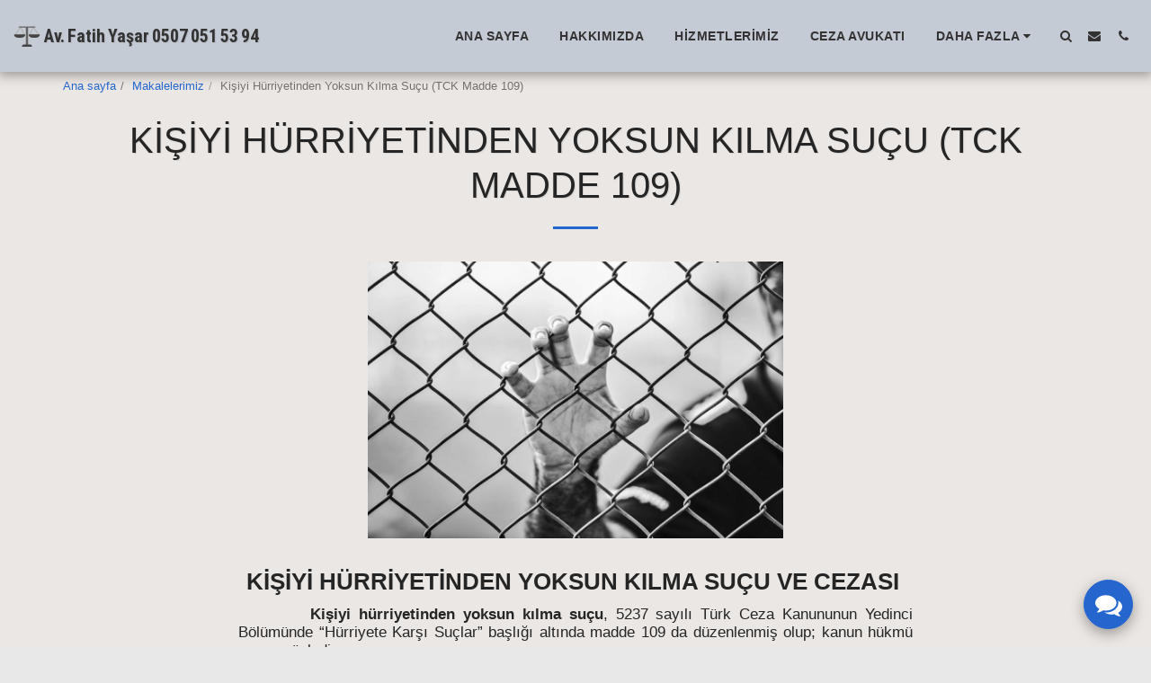

--- FILE ---
content_type: text/plain
request_url: https://www.google-analytics.com/j/collect?v=1&_v=j102&a=1499020333&t=pageview&_s=1&dl=https%3A%2F%2Fwww.fatihyasar.av.tr%2Fmakalelerimiz%2Fki%25C5%259Fiyi-h%25C3%25BCrriyetinden-yoksun-k%25C4%25B1lma-su%25C3%25A7u-tck-madde-109&ul=en-us%40posix&dt=Ki%C5%9Fiyi%20H%C3%BCrriyetinden%20Yoksun%20K%C4%B1lma%20Su%C3%A7u%20ve%20Cezas%C4%B1%20-%20Av.%20Fatih%20Ya%C5%9Far&sr=1280x720&vp=1280x720&_u=IEBAAEABAAAAACAAI~&jid=1357620380&gjid=1788088773&cid=123607948.1769910266&tid=UA-153976495-1&_gid=1225760063.1769910266&_r=1&_slc=1&z=945460994
body_size: -451
content:
2,cG-HFB02PCNXH

--- FILE ---
content_type: image/svg+xml
request_url: https://cdn-cms.f-static.net/ready_uploads/svg/scale5f22b42899d8d.svg
body_size: 342
content:
<svg xmlns="http://www.w3.org/2000/svg" viewBox="0 0 48 48" width="48" height="48"><g class="nc-icon-wrapper"><path fill="#B3B3B3" d="M34.08105,7.60645c0.29752-0.69803,1.29222-0.8052,1.73291-0.1875l10,14 c0.3208,0.44922,0.2168,1.07422-0.23291,1.39453C45.40527,22.93945,45.20215,23,45.00098,23 c-0.31201,0-0.61963-0.14551-0.81494-0.41895l-8.96716-12.55402l-5.29993,12.36652C29.75684,22.77344,29.3877,23,28.99951,23 c-0.13135,0-0.26514-0.02539-0.39355-0.08105c-0.50732-0.21777-0.74268-0.80566-0.5249-1.3125L34.08105,7.60645z"></path> <path fill="#444444" d="M32.99999,27h8.00002C44.31371,27,47,24.31371,47,21.00001V21H27v0.00001 C27,24.31371,29.68629,27,32.99999,27z"></path> <path fill="#B3B3B3" d="M13.91895,7.60645c-0.29752-0.69803-1.29222-0.8052-1.73291-0.1875l-10,14 c-0.3208,0.44922-0.2168,1.07422,0.23291,1.39453C2.59473,22.93945,2.79785,23,2.99902,23 c0.31201,0,0.61963-0.14551,0.81494-0.41895l8.96716-12.55402l5.29993,12.36652C18.24316,22.77344,18.6123,23,19.00049,23 c0.13135,0,0.26514-0.02539,0.39355-0.08105c0.50732-0.21777,0.74268-0.80566,0.5249-1.3125L13.91895,7.60645z"></path> <path fill="#636363" d="M38,7H10C9.44775,7,9,7.44727,9,8s0.44775,1,1,1h12v33h4V9h12c0.55225,0,1-0.44727,1-1S38.55225,7,38,7z"></path> <path fill="#444444" d="M29,39H19c-2.20914,0-4,1.79086-4,4v0h18v0C33,40.79086,31.20914,39,29,39z"></path> <path fill="#444444" d="M15.00001,27H6.99999C3.68629,27,1,24.31371,1,21.00001V21h20v0.00001C21,24.31371,18.31371,27,15.00001,27z "></path></g></svg>